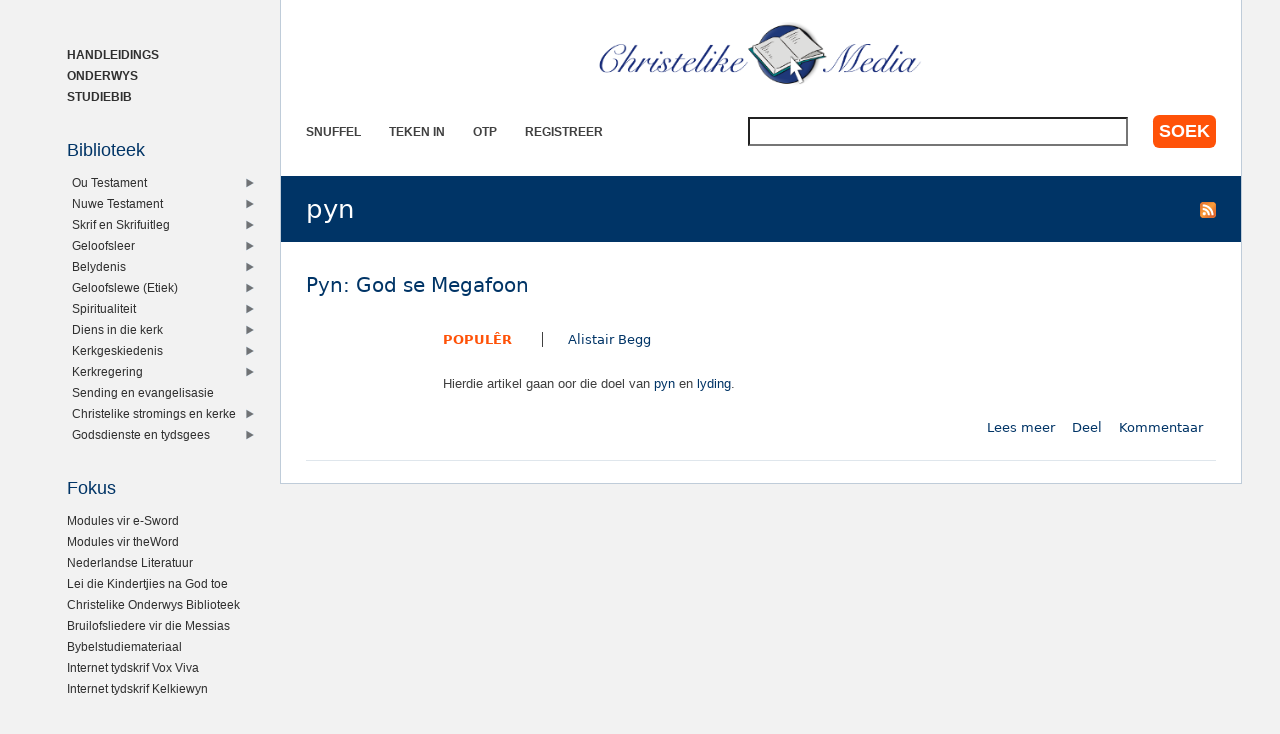

--- FILE ---
content_type: text/html; charset=utf-8
request_url: https://www.christelikemedia.org/sleutelwoorde/pyn
body_size: 5793
content:
<!DOCTYPE html>
<!--[if IEMobile 7]><html class="iem7"  lang="af" dir="ltr"><![endif]-->
<!--[if lte IE 6]><html class="lt-ie9 lt-ie8 lt-ie7"  lang="af" dir="ltr"><![endif]-->
<!--[if (IE 7)&(!IEMobile)]><html class="lt-ie9 lt-ie8"  lang="af" dir="ltr"><![endif]-->
<!--[if IE 8]><html class="lt-ie9"  lang="af" dir="ltr"><![endif]-->
<!--[if (gte IE 9)|(gt IEMobile 7)]><!--><html  lang="af" dir="ltr" prefix="content: http://purl.org/rss/1.0/modules/content/ dc: http://purl.org/dc/terms/ foaf: http://xmlns.com/foaf/0.1/ og: http://ogp.me/ns# rdfs: http://www.w3.org/2000/01/rdf-schema# sioc: http://rdfs.org/sioc/ns# sioct: http://rdfs.org/sioc/types# skos: http://www.w3.org/2004/02/skos/core# xsd: http://www.w3.org/2001/XMLSchema#"><!--<![endif]-->

<head>
  <!--[if IE]><![endif]-->
<meta charset="utf-8" />
<meta name="Generator" content="Drupal 7 (http://drupal.org)" />
<link rel="alternate" type="application/rss+xml" title="RSS - pyn" href="https://www.christelikemedia.org/taxonomy/term/6451/feed" />
<link rel="shortcut icon" href="https://www.christelikemedia.org/sites/all/themes/rsc2014_cm/favicon.ico" type="image/vnd.microsoft.icon" />
<meta name="robots" content="noindex, follow" />
<meta name="theme-color" content="#003466" />
<meta name="google-site-verification" content="9IjCIyPLJJ52UIDC00-aG-CiLfQGT4YuJD3XghhSTYY" />
  <title>pyn | Christelike Media</title>

      <meta name="MobileOptimized" content="width">
    <meta name="HandheldFriendly" content="true">
    <meta name="viewport" content="width=device-width">
    <!--[if IEMobile]><meta http-equiv="cleartype" content="on"><![endif]-->

  <link type="text/css" rel="stylesheet" href="//code.bib.ly/bibly.min.css" media="all" />
<link type="text/css" rel="stylesheet" href="/sites/default/files/advagg_css/css__9cWqptSUNYq5YedfIwh33VxtugFVWjDdEsblT8GhLKI__quUjyhSfbEukHj8a0hYvzm9VTmPALmSZvA0xfM_Oxzo__U7PsxdFezShgFU7mjPBJtDxmdkTO9uOnzEdpuHAgHHc.css" media="all" />
<link type="text/css" rel="stylesheet" href="/sites/default/files/advagg_css/css__BVK3MsqV725V49Sf85fuVgFB3zALY1vcdbzZKiq482Q__nBpV3Zd2TwkMQygaG4H_-KCkK9-invGqS8VH-XeUcS4__U7PsxdFezShgFU7mjPBJtDxmdkTO9uOnzEdpuHAgHHc.css" media="all" />
<link type="text/css" rel="stylesheet" href="/sites/default/files/advagg_css/css__k_3ibzFnH54MqHnwItF5NAfm6D7098ZNjnN4BwtjP5g__xZGgw2lAn5x9SXTLu_dd06nvGhBsjk_FEgjieIhX5UA__U7PsxdFezShgFU7mjPBJtDxmdkTO9uOnzEdpuHAgHHc.css" media="all" />
<link type="text/css" rel="stylesheet" href="/sites/default/files/advagg_css/css__lF-dHl5GH8bnsqf-Nis_r2wR4cuUn8-akakGjkx_nk4__sfPRvQgqvy33auLcK7JJoLY_2HHCnowOYnO4Jfbn0r0__U7PsxdFezShgFU7mjPBJtDxmdkTO9uOnzEdpuHAgHHc.css" media="all" />
<link type="text/css" rel="stylesheet" href="/sites/default/files/advagg_css/css__fzJxci7SXirExC2m7zaPhvcoTJdOMeOCXSN5MEvRrAI__Y7YTkiVDDrk5HHz943SwFtDdUhMkLfQw_QN9PJWdRWQ__U7PsxdFezShgFU7mjPBJtDxmdkTO9uOnzEdpuHAgHHc.css" media="all" />
  <script src="/sites/default/files/advagg_js/js__UXwr45yhtN7rpgpxv7jt15iZ_YZ1wLrqatBrJNdTVoU__16FAOU7kBs7ZYP0PjL4yngzH_1_5qpSu-i6wf3PxzIk__U7PsxdFezShgFU7mjPBJtDxmdkTO9uOnzEdpuHAgHHc.js"></script>
<script src="/sites/default/files/advagg_js/js__r7bIbnXoXkOs_UHXnySCWDo1fC7VGWFo-_eKFY-Kjq4__-fZReTy4769HOCYSnl0dHl-7m_wCTiCsbdlXkK6RnJQ__U7PsxdFezShgFU7mjPBJtDxmdkTO9uOnzEdpuHAgHHc.js"></script>
<script src="/sites/default/files/advagg_js/js__3BJL2VIQH7iG9WtYRi4QbMETk_BI-Zot-Nh3eg7pl64__Mh3kERoQP5UnHiyOjVxtEd07ffKfdFRI1vMjf1ExM3c__U7PsxdFezShgFU7mjPBJtDxmdkTO9uOnzEdpuHAgHHc.js"></script>
<script src="/sites/default/files/advagg_js/js__fGVr9GRo-ZNjecyWDdl4nfgSzSgcj0BU-ZhbiiyrLp4__vFCYk2W-IHL8O-mYEFWFbvlcpqRrF3h-1tlZOTjrhqk__U7PsxdFezShgFU7mjPBJtDxmdkTO9uOnzEdpuHAgHHc.js"></script>
<script>window.a2a_config=window.a2a_config||{};window.da2a={done:false,html_done:false,script_ready:false,script_load:function(){var a=document.createElement('script'),s=document.getElementsByTagName('script')[0];a.type='text/javascript';a.async=true;a.src='https://static.addtoany.com/menu/page.js';s.parentNode.insertBefore(a,s);da2a.script_load=function(){};},script_onready:function(){da2a.script_ready=true;if(da2a.html_done)da2a.init();},init:function(){for(var i=0,el,target,targets=da2a.targets,length=targets.length;i<length;i++){el=document.getElementById('da2a_'+(i+1));target=targets[i];a2a_config.linkname=target.title;a2a_config.linkurl=target.url;if(el){a2a.init('page',{target:el});el.id='';}da2a.done=true;}da2a.targets=[];}};(function ($){Drupal.behaviors.addToAny = {attach: function (context, settings) {if (context !== document && window.da2a) {if(da2a.script_ready)a2a.init_all();da2a.script_load();}}}})(jQuery);a2a_config.callbacks=a2a_config.callbacks||[];a2a_config.callbacks.push({ready:da2a.script_onready});a2a_config.overlays=a2a_config.overlays||[];a2a_config.templates=a2a_config.templates||{};a2a_config.no_3p=1;a2a_config.onclick = true;</script>
<script src="/sites/default/files/advagg_js/js__18FEYdw9eyol6G2mTjOGz5T9C0O0G16cTWV5XiY5k64__bLkuqg3BHSG4lP18f5w3kyXlW0Z3V-jWjYT2A6qpwMc__U7PsxdFezShgFU7mjPBJtDxmdkTO9uOnzEdpuHAgHHc.js"></script>
<script>jQuery.extend(Drupal.settings, {"basePath":"\/","pathPrefix":"","setHasJsCookie":0,"ajaxPageState":{"theme":"rsc2014_cm","theme_token":"yYN51DPg0JI9dnAeiCnPWTthciu6Z0k2-jBFObsfigE","css":{"http:\/\/code.bib.ly\/bibly.min.css":1,"modules\/system\/system.base.css":1,"modules\/system\/system.menus.css":1,"modules\/system\/system.messages.css":1,"modules\/system\/system.theme.css":1,"misc\/ui\/jquery.ui.core.css":1,"misc\/ui\/jquery.ui.theme.css":1,"misc\/ui\/jquery.ui.menu.css":1,"misc\/ui\/jquery.ui.autocomplete.css":1,"modules\/comment\/comment.css":1,"modules\/field\/theme\/field.css":1,"modules\/node\/node.css":1,"modules\/search\/search.css":1,"sites\/all\/modules\/rsc_user\/css\/user.css":1,"sites\/all\/modules\/views\/css\/views.css":1,"sites\/all\/modules\/ckeditor\/css\/ckeditor.css":1,"sites\/all\/modules\/apachesolr_autocomplete\/apachesolr_autocomplete.css":1,"sites\/all\/modules\/ctools\/css\/ctools.css":1,"sites\/all\/themes\/rsc2014\/system.menus.css":1,"sites\/all\/themes\/rsc2014\/system.messages.css":1,"sites\/all\/themes\/rsc2014\/system.theme.css":1,"sites\/all\/themes\/rsc2014\/css\/base.css":1,"sites\/all\/themes\/rsc2014_cm\/css\/cm.css":1,"sites\/all\/themes\/rsc2014\/css\/lib.css":1},"js":{"http:\/\/code.bib.ly\/bibly.min.js":1,"sites\/all\/modules\/jquery_update\/replace\/jquery\/1.12\/jquery.min.js":1,"misc\/jquery-extend-3.4.0.js":1,"misc\/jquery-html-prefilter-3.5.0-backport.js":1,"misc\/jquery.once.js":1,"misc\/drupal.js":1,"sites\/all\/modules\/jquery_update\/js\/jquery_browser.js":1,"sites\/all\/modules\/jquery_update\/replace\/ui\/ui\/minified\/jquery.ui.core.min.js":1,"sites\/all\/modules\/jquery_update\/replace\/ui\/ui\/minified\/jquery.ui.widget.min.js":1,"sites\/all\/modules\/jquery_update\/replace\/ui\/ui\/minified\/jquery.ui.position.min.js":1,"misc\/ui\/jquery.ui.position-1.13.0-backport.js":1,"sites\/all\/modules\/jquery_update\/replace\/ui\/ui\/minified\/jquery.ui.menu.min.js":1,"sites\/all\/modules\/jquery_update\/replace\/ui\/ui\/minified\/jquery.ui.autocomplete.min.js":1,"misc\/form-single-submit.js":1,"sites\/all\/modules\/rsc_library\/js\/rsc_library.js":1,"sites\/all\/modules\/rsc_taxonomy\/rsc_taxonomy.js":1,"public:\/\/languages\/af_YBfOKCVgOJLa49JpBwkJ7lHHXdxCVcmj3_ddcS7mO1s.js":1,"sites\/all\/modules\/apachesolr_autocomplete\/apachesolr_autocomplete_jqueryui.js":1,"sites\/all\/themes\/rsc2014\/js\/all.js":1}},"apachesolr_autocomplete":{"forms":{"search-block-form":{"id":"search-block-form","path":"\/apachesolr_autocomplete_callback\/apachesolr_search_page%3Acore_search"}}},"urlIsAjaxTrusted":{"\/sleutelwoorde\/pyn":true}});</script>
      <!--[if lt IE 9]>
    <script src="/sites/all/themes/zen/js/html5-respond.js"></script>
    <![endif]-->
  </head>
<body class="html not-front not-logged-in one-sidebar sidebar-first page-taxonomy page-taxonomy-term page-taxonomy-term- page-taxonomy-term-6451 section-sleutelwoorde role-anonymous-user" >
      <p id="skip-link">
      <a href="#main-menu" class="element-invisible element-focusable">Jump to navigation</a>
    </p>
      
<div id="page">

  <div id="midcol">

    <header class="header" id="header">

      <a href="/" title="Tuis" rel="home" class="header__logo" id="logo"><img src="https://www.christelikemedia.org/sites/all/themes/rsc2014_cm/logo.png" alt="Tuis" class="header__logo-image" /></a>
      <h1 class="header__site-name" id="site-name">
        <a href="/" title="Tuis" class="header__site-link" rel="home"><span>Christelike Media</span></a>
      </h1>

        <div class="header__region region region-header">
    <div id="block-rsc-cm-main-menu" class="block block-rsc-cm block-menu first odd">

      
  <div class="item-list"><h3>Main menu</h3><ul class="menu"><li class="first"><a href="/bib/snuffel">Snuffel</a></li>
<li><a href="/user/login">Teken in</a></li>
<li><a href="/user/otp">OTP</a></li>
<li class="last"><a href="/user/register">Registreer</a></li>
</ul></div>
</div>
<div id="block-search-form" class="block block-search last even" role="search">

      
  <form action="/sleutelwoorde/pyn" method="post" id="search-block-form" accept-charset="UTF-8"><div>  <h2 class="element-invisible">Search form</h2>
<div class="form-item form-type-textfield form-item-search-block-form">
  <label class="element-invisible" for="edit-search-block-form--2">Soek </label>
 <input title="Tik in die sleutelwoorde vir u soektog" class="apachesolr-autocomplete form-text" data-apachesolr-autocomplete-id="search-block-form" type="text" id="edit-search-block-form--2" name="search_block_form" value="" size="15" maxlength="128" />
</div>
<div class="form-actions form-wrapper" id="edit-actions"><input type="submit" id="edit-submit" name="op" value="Soek" class="form-submit" /></div><input type="hidden" name="form_build_id" value="form-13k6Pq0D1amXWXAWomSvBUE5Q5c25n2ncrsOoNLUe90" />
<input type="hidden" name="form_id" value="search_block_form" />
</div></form>
</div>
  </div>

    </header>

    <div id="page-title-area">
            <a href="/taxonomy/term/6451/feed" class="feed-icon" title="Subscribe to RSS - pyn"><img typeof="foaf:Image" src="https://www.christelikemedia.org/misc/feed.png" width="16" height="16" alt="Subscribe to RSS - pyn" /></a>      <a id="main-content"></a>
                    <h1 class="page__title title" id="page-title">pyn</h1>
                </div>

    <div id="content" class="column" role="main">

                              


<div class="taxonomy-nodes-wrapper"><article class="node-12605 node node-rsc-library-article node-teaser clearfix" about="/article/pyn-god-se-megafoon" typeof="sioc:Item foaf:Document">

      <header>
                    <h2 class="node__title node-title">
          <a href="/article/pyn-god-se-megafoon">
            Pyn:  God se Megafoon          </a>
        </h2>
            <span property="dc:title" content="Pyn:  God se Megafoon" class="rdf-meta element-hidden"></span><span property="sioc:num_replies" content="0" datatype="xsd:integer" class="rdf-meta element-hidden"></span>
      
      
          </header>
  
    <section class="meta clearfix">
    <ul class="info-before-summary"><li class="first"><span class="field field-name-rscl-difficulty- field-type-taxonomy-term-reference field-label-hidden"><a href="/vlak/popul%C3%AAr" typeof="skos:Concept" property="rdfs:label skos:prefLabel" datatype="">Populêr</a></span>
</li> <li><span class="field field-name-rscl-author- field-type-taxonomy-term-reference field-label-hidden">
  <a href="/outeur/alistair-begg" typeof="skos:Concept" property="rdfs:label skos:prefLabel" datatype="">Alistair Begg</a></span>
</li></ul>    <div class="field field-name-rscl-summary field-type-text-long field-label-hidden"><p>Hierdie artikel gaan oor die doel van <a href="/sleutelwoorde/pyn"  >pyn</a> en <a href="/tags/lyding"  >lyding</a>.</p>
</div>        <ul class="links inline"><li class="node-readmore first"><a href="/article/pyn-god-se-megafoon" rel="tag" title="Pyn:  God se Megafoon">Lees meer<span class="element-invisible"> oor Pyn:  God se Megafoon</span></a></li>
<li class="addtoany"><span><span class="a2a_kit a2a_kit_size_32 a2a_target addtoany_list" id="da2a_9">
      
      <a class="a2a_dd addtoany_share_save" href="https://www.addtoany.com/share#url=https%3A%2F%2Fwww.christelikemedia.org%2Farticle%2Fpyn-god-se-megafoon&amp;title=Pyn%3A%20%20God%20se%20Megafoon"> Deel</a>
      
    </span>
    </span></li>
<li class="comment_forbidden last"><span><a href="/user/login?destination=node/12605%23comment-form">Kommentaar</a></span></li>
</ul>  </section>
  
  
  </article>
</div>
    </div>

    
    
    
  </div>

      <aside class="sidebars">
              <section class="region region-sidebar-first column sidebar">
    <h1 class="element-invisible">Left sidebar</h1>
    <div id="block-menu-menu-afdelings-nuut" class="block block-menu first odd" role="navigation">

      
  <ul class="menu"><li class="menu__item is-leaf first leaf"><a href="/go/iuh" title="In u Hande" class="menu__link">Handleidings</a></li>
<li class="menu__item is-leaf leaf"><a href="/go/onderwys" title="" class="menu__link">Onderwys</a></li>
<li class="menu__item is-leaf last leaf"><a href="/biblioteek" title="" class="menu__link">Studiebib</a></li>
</ul>
</div>
<div id="block-rsc-taxonomy-menu-2" class="block block-rsc-taxonomy even">

        <h2 class="block__title block-title">Biblioteek</h2>
    
  <div class='content' data-vid='2' data-modified='1710872330'><noscript>This menu requires Javascript.</noscript></div>
</div>
<div id="block-views-fokus-block" class="block block-views last odd">

        <h2 class="block__title block-title">Fokus</h2>
    
  <div class="view view-fokus view-id-fokus view-display-id-block view-lysitems view-dom-id-38b81fe1c69c2e5dd6a454c1dc0a1d12">
        
  
  
      <div class="view-content">
        <div class="views-row views-row-1 views-row-odd views-row-first">
      
  <div class="views-field views-field-title">        <span class="field-content"><a href="/fokus/modules-vir-e-sword">Modules vir e-Sword</a></span>  </div>  </div>
  <div class="views-row views-row-2 views-row-even">
      
  <div class="views-field views-field-title">        <span class="field-content"><a href="/fokus/modules-vir-theword">Modules vir theWord</a></span>  </div>  </div>
  <div class="views-row views-row-3 views-row-odd">
      
  <div class="views-field views-field-title">        <span class="field-content"><a href="/fokus/nederlandse-literatuur">Nederlandse Literatuur</a></span>  </div>  </div>
  <div class="views-row views-row-4 views-row-even">
      
  <div class="views-field views-field-title">        <span class="field-content"><a href="/fokus/lei-die-kindertjies-na-god-toe">Lei die Kindertjies na God toe</a></span>  </div>  </div>
  <div class="views-row views-row-5 views-row-odd">
      
  <div class="views-field views-field-title">        <span class="field-content"><a href="/fokus/christelike-onderwys-biblioteek">Christelike Onderwys Biblioteek</a></span>  </div>  </div>
  <div class="views-row views-row-6 views-row-even">
      
  <div class="views-field views-field-title">        <span class="field-content"><a href="/fokus/bruilofsliedere-vir-die-messias">Bruilofsliedere vir die Messias</a></span>  </div>  </div>
  <div class="views-row views-row-7 views-row-odd">
      
  <div class="views-field views-field-title">        <span class="field-content"><a href="/fokus/bybelstudiemateriaal">Bybelstudiemateriaal</a></span>  </div>  </div>
  <div class="views-row views-row-8 views-row-even">
      
  <div class="views-field views-field-title">        <span class="field-content"><a href="/fokus/internet-tydskrif-vox-viva">Internet tydskrif Vox Viva</a></span>  </div>  </div>
  <div class="views-row views-row-9 views-row-odd views-row-last">
      
  <div class="views-field views-field-title">        <span class="field-content"><a href="/fokus/internet-tydskrif-kelkiewyn">Internet tydskrif Kelkiewyn</a></span>  </div>  </div>
    </div>
  
  
  
  
  
  
</div>
</div>
  </section>
    </aside>
  
</div>

  <footer id="footer" class="region region-footer">
    <div id="block-rsc-cite-short" class="block block-rsc-cite first last odd">

      
  <article class="node-11363 node node-rsc-cite-short view-mode-rscc_block clearfix" about="/aanh/5974" typeof="sioc:Item foaf:Document">

  
    <blockquote>
    <a href="/aanh/5974" class="field field-name-rscc-body field-type-text-long field-label-hidden">
      Ons vergelyk geestelike groei met die groei van ’n plant. Ons sien nie die plant groei nie, maar elke nou en dan sien ons dat dit gegroei het.  </a>
          <cite>
        <span class="field field-name-rscc-author- field-type-taxonomy-term-reference field-label-hidden">
      <a href="/outeur/john-flavel" typeof="skos:Concept" property="rdfs:label skos:prefLabel" datatype="">John Flavel</a>  </span>
      </cite>
      </blockquote>
  
  <ul class="links inline"><li class="addtoany first last"><span><span class="a2a_kit a2a_kit_size_32 a2a_target addtoany_list" id="da2a_1">
      
      <a class="a2a_dd addtoany_share_save" href="https://www.addtoany.com/share#url=https%3A%2F%2Fwww.christelikemedia.org%2Faanh%2F5974&amp;title="> Deel</a>
      
    </span>
    <script type="text/javascript">
<!--//--><![CDATA[//><!--
if(window.da2a)da2a.script_load();
//--><!]]>
</script></span></li>
</ul>
</article>

</div>
  </footer>

  <script src="//code.bib.ly/bibly.min.js"></script>
<script>bibly.enablePopups = true;
bibly.popupVersion = 'ESV';
</script>
<script>da2a.targets=[
{title:"",url:"https:\/\/www.christelikemedia.org\/aanh\/5974"}];
da2a.html_done=true;if(da2a.script_ready&&!da2a.done)da2a.init();da2a.script_load();</script>
</body>
</html>
